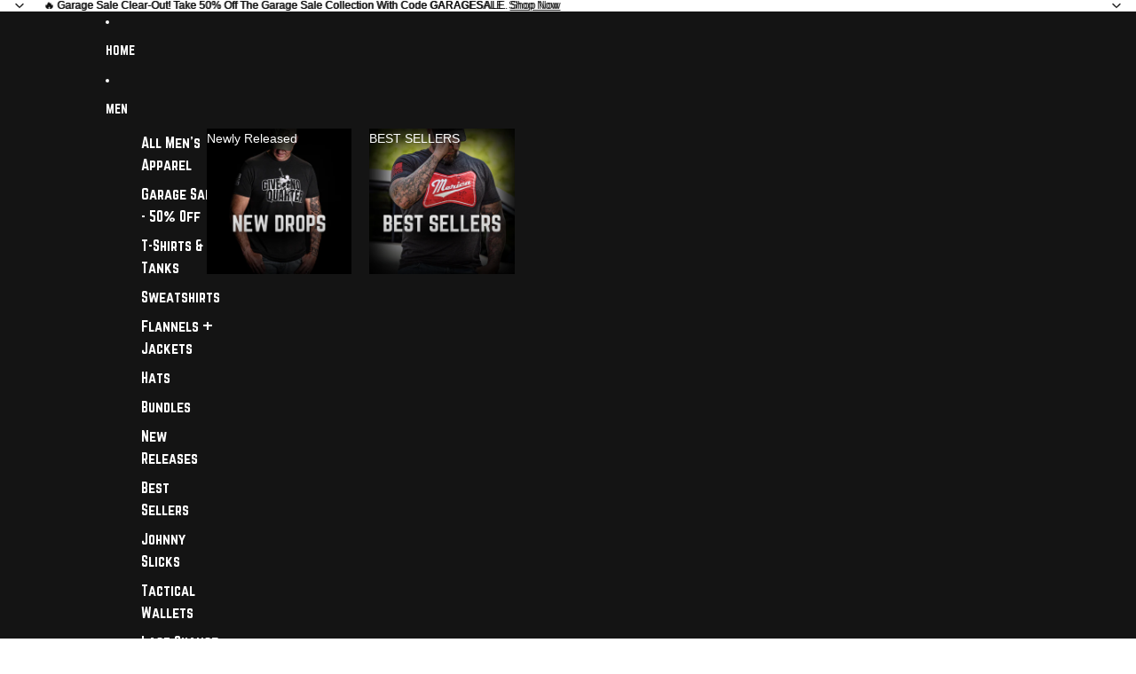

--- FILE ---
content_type: text/html; charset=UTF-8
request_url: https://www.stilyoapps.com/reconvert/reconvert_script_tags.php?shop=freedom-fatigues.myshopify.com&store_client_id=aWpNVUNZejIxb0piN0RmMHVaNnh4Zz09
body_size: -2
content:
{"result":"success","security_token":"$2y$10$uyxah2AfWsx9As5m7CnFhex0pIHaf6RkipKgDkPdzWpAzY.AYvHWq"}